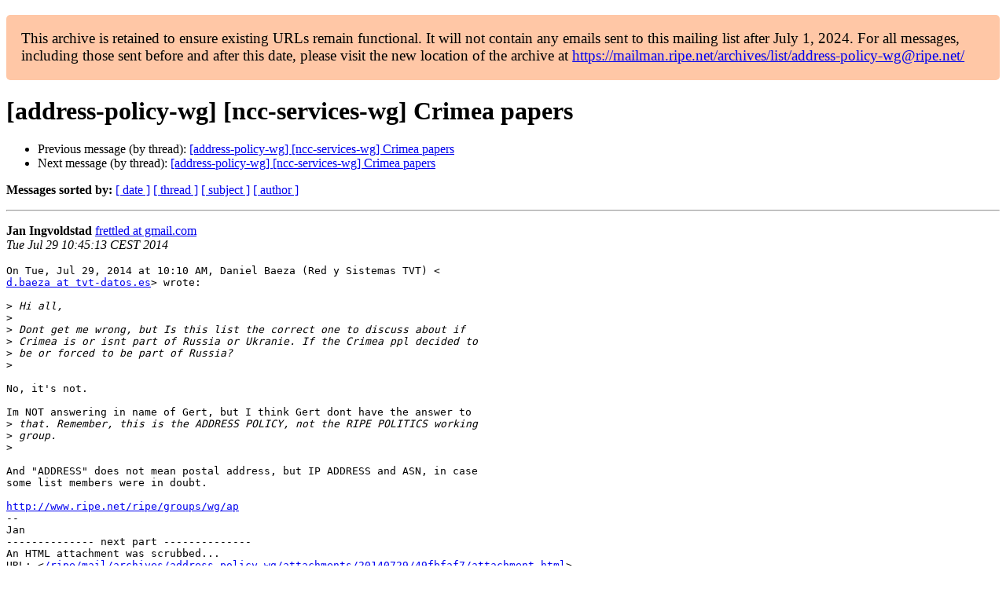

--- FILE ---
content_type: text/html
request_url: https://www.ripe.net/ripe/mail/archives/address-policy-wg/2014-July/009021.html
body_size: 1295
content:
<!DOCTYPE html>

<html xmlns="http://www.w3.org/1999/xhtml">
<head>
<meta charset="utf-8"/>
<meta content="width=device-width, initial-scale=1.0" name="viewport"/>
<title> [address-policy-wg] [ncc-services-wg] Crimea papers address-policy-wg — RIPE Network Coordination Centre</title>





















<meta content="index,nofollow" name="robots"/>




</head>
<body>


<main class="container-fluid">
<div class="container box-shadow clearfix" id="portal-columns">


<div class="col-md-12" id="portal-column-content">

<div id="content">
<div>
<div id="external">


<p style="background:#ffc7a6;padding:1em;border-radius:5px;font-size:larger;">This archive is retained to ensure existing URLs remain functional. It will not contain any emails sent to this mailing list after July 1, 2024. For all messages, including those sent before and after this date, please visit the new location of the archive at <a href="https://mailman.ripe.net/archives/list/address-policy-wg@ripe.net/">https://mailman.ripe.net/archives/list/address-policy-wg@ripe.net/</a></p><h1>[address-policy-wg] [ncc-services-wg] Crimea papers</h1>
<ul>

<li>Previous message (by thread): <a href="009020.html">[address-policy-wg] [ncc-services-wg] Crimea papers
</a></li>
<li>Next message (by thread): <a href="009028.html">[address-policy-wg] [ncc-services-wg] Crimea papers
</a></li>
</ul>
<p>
<strong>Messages sorted by:</strong>
<a href="date.html#9021">[ date ]</a>
<a href="thread.html#9021">[ thread ]</a>
<a href="subject.html#9021">[ subject ]</a>
<a href="author.html#9021">[ author ]</a>
</p>
<hr/>
<p>
<strong>Jan Ingvoldstad</strong>
<a href="mailto:address-policy-wg%40ripe.net?Subject=Re:%20Re%3A%20%5Baddress-policy-wg%5D%20%5Bncc-services-wg%5D%20Crimea%20papers&amp;In-Reply-To=%3CCAEffzkzy%2BEdgrnrSd%2BtmczNvKZh01kCHuTJrCCuX1czv7CNiMg%40mail.gmail.com%3E" title="[address-policy-wg] [ncc-services-wg] Crimea papers">frettled at gmail.com</a><br/>
<em>Tue Jul 29 10:45:13 CEST 2014</em>
</p>
<div class="email_body">

<pre>On Tue, Jul 29, 2014 at 10:10 AM, Daniel Baeza (Red y Sistemas TVT) &lt;
<a href="https://mailman.ripe.net/">d.baeza at tvt-datos.es</a>&gt; wrote:

&gt;<i> Hi all,
</i>&gt;<i>
</i>&gt;<i> Dont get me wrong, but Is this list the correct one to discuss about if
</i>&gt;<i> Crimea is or isnt part of Russia or Ukranie. If the Crimea ppl decided to
</i>&gt;<i> be or forced to be part of Russia?
</i>&gt;<i>
</i>
No, it's not.

Im NOT answering in name of Gert, but I think Gert dont have the answer to
&gt;<i> that. Remember, this is the ADDRESS POLICY, not the RIPE POLITICS working
</i>&gt;<i> group.
</i>&gt;<i>
</i>
And "ADDRESS" does not mean postal address, but IP ADDRESS and ASN, in case
some list members were in doubt.

<a href="http://www.ripe.net/ripe/groups/wg/ap">http://www.ripe.net/ripe/groups/wg/ap</a>
-- 
Jan
-------------- next part --------------
An HTML attachment was scrubbed...
URL: &lt;<a href="/ripe/mail/archives/address-policy-wg/attachments/20140729/49fbfaf7/attachment.html">/ripe/mail/archives/address-policy-wg/attachments/20140729/49fbfaf7/attachment.html</a>&gt;
</pre>

</div>
<hr/>
<ul>

<li>Previous message (by thread): <a href="009020.html">[address-policy-wg] [ncc-services-wg] Crimea papers
</a></li>
<li>Next message (by thread): <a href="009028.html">[address-policy-wg] [ncc-services-wg] Crimea papers
</a></li>
</ul>
<p>
<strong>Messages sorted by:</strong>
<a href="date.html#9021">[ date ]</a>
<a href="thread.html#9021">[ thread ]</a>
<a href="subject.html#9021">[ subject ]</a>
<a href="author.html#9021">[ author ]</a>
</p>
<hr/>
<p><strong>[ <a href="../">address-policy-wg Archives</a> ]</strong></p>

</div>
</div>
</div>

</div>
</div>
</main>

</body>
</html>
